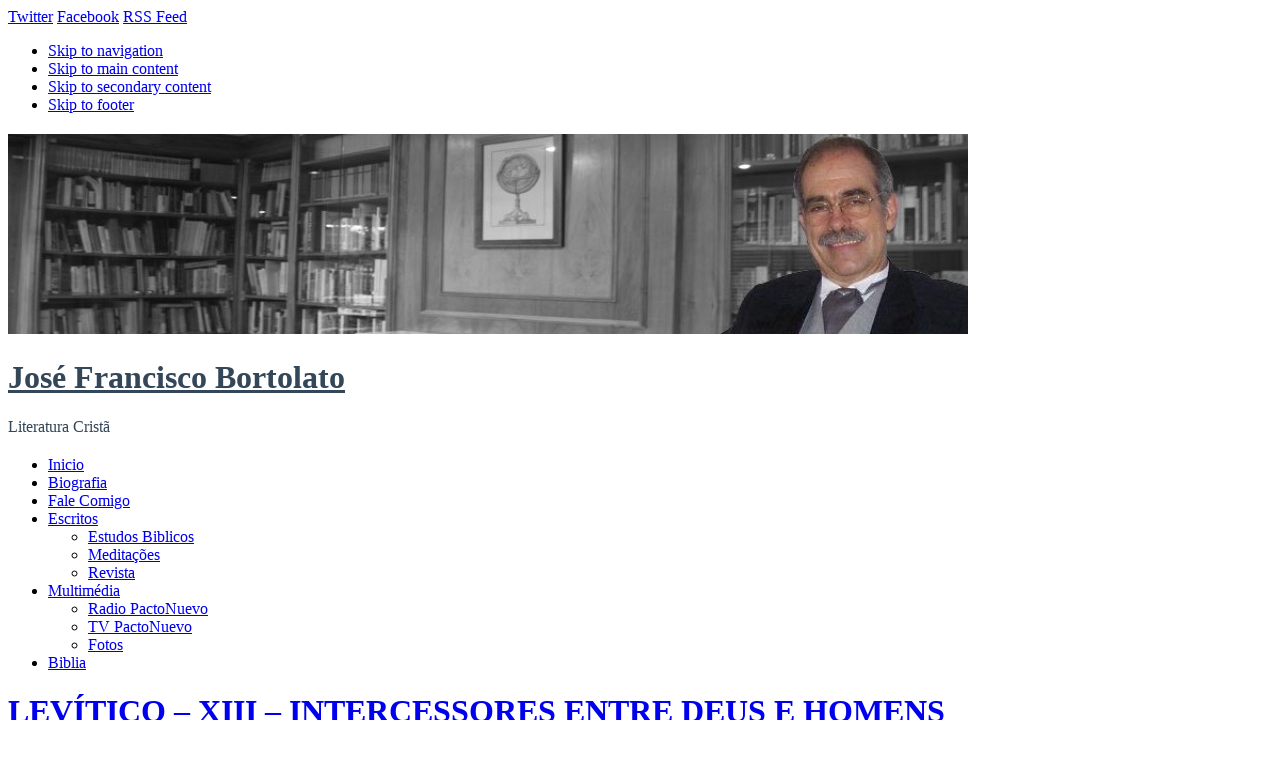

--- FILE ---
content_type: text/html; charset=UTF-8
request_url: https://jfbortolato.com/levitico-xiii-intercessores-entre-deus-e-homens/
body_size: 74335
content:
<!DOCTYPE html> 

<!--[if lt IE 7 ]> <html lang="es" class=" ie6"> <![endif]-->
<!--[if IE 7 ]>    <html lang="es" class="ie7"> <![endif]-->
<!--[if (gt IE 7)|!(IE)]><!--> <html lang="es"> <!--<![endif]-->
<head>
<meta http-equiv="Content-Type" content="text/html; charset=UTF-8" />
<meta name="viewport" content="width=device-width; initial-scale=1.0; maximum-scale=1.0;" />
<title>LEVÍTICO &#8211; XIII &#8211; INTERCESSORES ENTRE DEUS E HOMENS |  José Francisco Bortolato   LEVÍTICO &#8211; XIII &#8211; INTERCESSORES ENTRE DEUS E HOMENS | Literatura Cristã </title>
<meta name='robots' content='max-image-preview:large' />
<link rel='dns-prefetch' href='//cdn.jsdelivr.net' />
<link rel="alternate" type="application/rss+xml" title="José Francisco Bortolato &raquo; Feed" href="https://jfbortolato.com/feed/" />
<link rel="alternate" type="application/rss+xml" title="José Francisco Bortolato &raquo; Feed de los comentarios" href="https://jfbortolato.com/comments/feed/" />
<link rel="alternate" title="oEmbed (JSON)" type="application/json+oembed" href="https://jfbortolato.com/wp-json/oembed/1.0/embed?url=https%3A%2F%2Fjfbortolato.com%2Flevitico-xiii-intercessores-entre-deus-e-homens%2F" />
<link rel="alternate" title="oEmbed (XML)" type="text/xml+oembed" href="https://jfbortolato.com/wp-json/oembed/1.0/embed?url=https%3A%2F%2Fjfbortolato.com%2Flevitico-xiii-intercessores-entre-deus-e-homens%2F&#038;format=xml" />
<style id='wp-img-auto-sizes-contain-inline-css' type='text/css'>
img:is([sizes=auto i],[sizes^="auto," i]){contain-intrinsic-size:3000px 1500px}
/*# sourceURL=wp-img-auto-sizes-contain-inline-css */
</style>
<style id='wp-emoji-styles-inline-css' type='text/css'>

	img.wp-smiley, img.emoji {
		display: inline !important;
		border: none !important;
		box-shadow: none !important;
		height: 1em !important;
		width: 1em !important;
		margin: 0 0.07em !important;
		vertical-align: -0.1em !important;
		background: none !important;
		padding: 0 !important;
	}
/*# sourceURL=wp-emoji-styles-inline-css */
</style>
<style id='wp-block-library-inline-css' type='text/css'>
:root{--wp-block-synced-color:#7a00df;--wp-block-synced-color--rgb:122,0,223;--wp-bound-block-color:var(--wp-block-synced-color);--wp-editor-canvas-background:#ddd;--wp-admin-theme-color:#007cba;--wp-admin-theme-color--rgb:0,124,186;--wp-admin-theme-color-darker-10:#006ba1;--wp-admin-theme-color-darker-10--rgb:0,107,160.5;--wp-admin-theme-color-darker-20:#005a87;--wp-admin-theme-color-darker-20--rgb:0,90,135;--wp-admin-border-width-focus:2px}@media (min-resolution:192dpi){:root{--wp-admin-border-width-focus:1.5px}}.wp-element-button{cursor:pointer}:root .has-very-light-gray-background-color{background-color:#eee}:root .has-very-dark-gray-background-color{background-color:#313131}:root .has-very-light-gray-color{color:#eee}:root .has-very-dark-gray-color{color:#313131}:root .has-vivid-green-cyan-to-vivid-cyan-blue-gradient-background{background:linear-gradient(135deg,#00d084,#0693e3)}:root .has-purple-crush-gradient-background{background:linear-gradient(135deg,#34e2e4,#4721fb 50%,#ab1dfe)}:root .has-hazy-dawn-gradient-background{background:linear-gradient(135deg,#faaca8,#dad0ec)}:root .has-subdued-olive-gradient-background{background:linear-gradient(135deg,#fafae1,#67a671)}:root .has-atomic-cream-gradient-background{background:linear-gradient(135deg,#fdd79a,#004a59)}:root .has-nightshade-gradient-background{background:linear-gradient(135deg,#330968,#31cdcf)}:root .has-midnight-gradient-background{background:linear-gradient(135deg,#020381,#2874fc)}:root{--wp--preset--font-size--normal:16px;--wp--preset--font-size--huge:42px}.has-regular-font-size{font-size:1em}.has-larger-font-size{font-size:2.625em}.has-normal-font-size{font-size:var(--wp--preset--font-size--normal)}.has-huge-font-size{font-size:var(--wp--preset--font-size--huge)}.has-text-align-center{text-align:center}.has-text-align-left{text-align:left}.has-text-align-right{text-align:right}.has-fit-text{white-space:nowrap!important}#end-resizable-editor-section{display:none}.aligncenter{clear:both}.items-justified-left{justify-content:flex-start}.items-justified-center{justify-content:center}.items-justified-right{justify-content:flex-end}.items-justified-space-between{justify-content:space-between}.screen-reader-text{border:0;clip-path:inset(50%);height:1px;margin:-1px;overflow:hidden;padding:0;position:absolute;width:1px;word-wrap:normal!important}.screen-reader-text:focus{background-color:#ddd;clip-path:none;color:#444;display:block;font-size:1em;height:auto;left:5px;line-height:normal;padding:15px 23px 14px;text-decoration:none;top:5px;width:auto;z-index:100000}html :where(.has-border-color){border-style:solid}html :where([style*=border-top-color]){border-top-style:solid}html :where([style*=border-right-color]){border-right-style:solid}html :where([style*=border-bottom-color]){border-bottom-style:solid}html :where([style*=border-left-color]){border-left-style:solid}html :where([style*=border-width]){border-style:solid}html :where([style*=border-top-width]){border-top-style:solid}html :where([style*=border-right-width]){border-right-style:solid}html :where([style*=border-bottom-width]){border-bottom-style:solid}html :where([style*=border-left-width]){border-left-style:solid}html :where(img[class*=wp-image-]){height:auto;max-width:100%}:where(figure){margin:0 0 1em}html :where(.is-position-sticky){--wp-admin--admin-bar--position-offset:var(--wp-admin--admin-bar--height,0px)}@media screen and (max-width:600px){html :where(.is-position-sticky){--wp-admin--admin-bar--position-offset:0px}}

/*# sourceURL=wp-block-library-inline-css */
</style><style id='wp-block-image-inline-css' type='text/css'>
.wp-block-image>a,.wp-block-image>figure>a{display:inline-block}.wp-block-image img{box-sizing:border-box;height:auto;max-width:100%;vertical-align:bottom}@media not (prefers-reduced-motion){.wp-block-image img.hide{visibility:hidden}.wp-block-image img.show{animation:show-content-image .4s}}.wp-block-image[style*=border-radius] img,.wp-block-image[style*=border-radius]>a{border-radius:inherit}.wp-block-image.has-custom-border img{box-sizing:border-box}.wp-block-image.aligncenter{text-align:center}.wp-block-image.alignfull>a,.wp-block-image.alignwide>a{width:100%}.wp-block-image.alignfull img,.wp-block-image.alignwide img{height:auto;width:100%}.wp-block-image .aligncenter,.wp-block-image .alignleft,.wp-block-image .alignright,.wp-block-image.aligncenter,.wp-block-image.alignleft,.wp-block-image.alignright{display:table}.wp-block-image .aligncenter>figcaption,.wp-block-image .alignleft>figcaption,.wp-block-image .alignright>figcaption,.wp-block-image.aligncenter>figcaption,.wp-block-image.alignleft>figcaption,.wp-block-image.alignright>figcaption{caption-side:bottom;display:table-caption}.wp-block-image .alignleft{float:left;margin:.5em 1em .5em 0}.wp-block-image .alignright{float:right;margin:.5em 0 .5em 1em}.wp-block-image .aligncenter{margin-left:auto;margin-right:auto}.wp-block-image :where(figcaption){margin-bottom:1em;margin-top:.5em}.wp-block-image.is-style-circle-mask img{border-radius:9999px}@supports ((-webkit-mask-image:none) or (mask-image:none)) or (-webkit-mask-image:none){.wp-block-image.is-style-circle-mask img{border-radius:0;-webkit-mask-image:url('data:image/svg+xml;utf8,<svg viewBox="0 0 100 100" xmlns="http://www.w3.org/2000/svg"><circle cx="50" cy="50" r="50"/></svg>');mask-image:url('data:image/svg+xml;utf8,<svg viewBox="0 0 100 100" xmlns="http://www.w3.org/2000/svg"><circle cx="50" cy="50" r="50"/></svg>');mask-mode:alpha;-webkit-mask-position:center;mask-position:center;-webkit-mask-repeat:no-repeat;mask-repeat:no-repeat;-webkit-mask-size:contain;mask-size:contain}}:root :where(.wp-block-image.is-style-rounded img,.wp-block-image .is-style-rounded img){border-radius:9999px}.wp-block-image figure{margin:0}.wp-lightbox-container{display:flex;flex-direction:column;position:relative}.wp-lightbox-container img{cursor:zoom-in}.wp-lightbox-container img:hover+button{opacity:1}.wp-lightbox-container button{align-items:center;backdrop-filter:blur(16px) saturate(180%);background-color:#5a5a5a40;border:none;border-radius:4px;cursor:zoom-in;display:flex;height:20px;justify-content:center;opacity:0;padding:0;position:absolute;right:16px;text-align:center;top:16px;width:20px;z-index:100}@media not (prefers-reduced-motion){.wp-lightbox-container button{transition:opacity .2s ease}}.wp-lightbox-container button:focus-visible{outline:3px auto #5a5a5a40;outline:3px auto -webkit-focus-ring-color;outline-offset:3px}.wp-lightbox-container button:hover{cursor:pointer;opacity:1}.wp-lightbox-container button:focus{opacity:1}.wp-lightbox-container button:focus,.wp-lightbox-container button:hover,.wp-lightbox-container button:not(:hover):not(:active):not(.has-background){background-color:#5a5a5a40;border:none}.wp-lightbox-overlay{box-sizing:border-box;cursor:zoom-out;height:100vh;left:0;overflow:hidden;position:fixed;top:0;visibility:hidden;width:100%;z-index:100000}.wp-lightbox-overlay .close-button{align-items:center;cursor:pointer;display:flex;justify-content:center;min-height:40px;min-width:40px;padding:0;position:absolute;right:calc(env(safe-area-inset-right) + 16px);top:calc(env(safe-area-inset-top) + 16px);z-index:5000000}.wp-lightbox-overlay .close-button:focus,.wp-lightbox-overlay .close-button:hover,.wp-lightbox-overlay .close-button:not(:hover):not(:active):not(.has-background){background:none;border:none}.wp-lightbox-overlay .lightbox-image-container{height:var(--wp--lightbox-container-height);left:50%;overflow:hidden;position:absolute;top:50%;transform:translate(-50%,-50%);transform-origin:top left;width:var(--wp--lightbox-container-width);z-index:9999999999}.wp-lightbox-overlay .wp-block-image{align-items:center;box-sizing:border-box;display:flex;height:100%;justify-content:center;margin:0;position:relative;transform-origin:0 0;width:100%;z-index:3000000}.wp-lightbox-overlay .wp-block-image img{height:var(--wp--lightbox-image-height);min-height:var(--wp--lightbox-image-height);min-width:var(--wp--lightbox-image-width);width:var(--wp--lightbox-image-width)}.wp-lightbox-overlay .wp-block-image figcaption{display:none}.wp-lightbox-overlay button{background:none;border:none}.wp-lightbox-overlay .scrim{background-color:#fff;height:100%;opacity:.9;position:absolute;width:100%;z-index:2000000}.wp-lightbox-overlay.active{visibility:visible}@media not (prefers-reduced-motion){.wp-lightbox-overlay.active{animation:turn-on-visibility .25s both}.wp-lightbox-overlay.active img{animation:turn-on-visibility .35s both}.wp-lightbox-overlay.show-closing-animation:not(.active){animation:turn-off-visibility .35s both}.wp-lightbox-overlay.show-closing-animation:not(.active) img{animation:turn-off-visibility .25s both}.wp-lightbox-overlay.zoom.active{animation:none;opacity:1;visibility:visible}.wp-lightbox-overlay.zoom.active .lightbox-image-container{animation:lightbox-zoom-in .4s}.wp-lightbox-overlay.zoom.active .lightbox-image-container img{animation:none}.wp-lightbox-overlay.zoom.active .scrim{animation:turn-on-visibility .4s forwards}.wp-lightbox-overlay.zoom.show-closing-animation:not(.active){animation:none}.wp-lightbox-overlay.zoom.show-closing-animation:not(.active) .lightbox-image-container{animation:lightbox-zoom-out .4s}.wp-lightbox-overlay.zoom.show-closing-animation:not(.active) .lightbox-image-container img{animation:none}.wp-lightbox-overlay.zoom.show-closing-animation:not(.active) .scrim{animation:turn-off-visibility .4s forwards}}@keyframes show-content-image{0%{visibility:hidden}99%{visibility:hidden}to{visibility:visible}}@keyframes turn-on-visibility{0%{opacity:0}to{opacity:1}}@keyframes turn-off-visibility{0%{opacity:1;visibility:visible}99%{opacity:0;visibility:visible}to{opacity:0;visibility:hidden}}@keyframes lightbox-zoom-in{0%{transform:translate(calc((-100vw + var(--wp--lightbox-scrollbar-width))/2 + var(--wp--lightbox-initial-left-position)),calc(-50vh + var(--wp--lightbox-initial-top-position))) scale(var(--wp--lightbox-scale))}to{transform:translate(-50%,-50%) scale(1)}}@keyframes lightbox-zoom-out{0%{transform:translate(-50%,-50%) scale(1);visibility:visible}99%{visibility:visible}to{transform:translate(calc((-100vw + var(--wp--lightbox-scrollbar-width))/2 + var(--wp--lightbox-initial-left-position)),calc(-50vh + var(--wp--lightbox-initial-top-position))) scale(var(--wp--lightbox-scale));visibility:hidden}}
/*# sourceURL=https://jfbortolato.com/wp-includes/blocks/image/style.min.css */
</style>
<style id='global-styles-inline-css' type='text/css'>
:root{--wp--preset--aspect-ratio--square: 1;--wp--preset--aspect-ratio--4-3: 4/3;--wp--preset--aspect-ratio--3-4: 3/4;--wp--preset--aspect-ratio--3-2: 3/2;--wp--preset--aspect-ratio--2-3: 2/3;--wp--preset--aspect-ratio--16-9: 16/9;--wp--preset--aspect-ratio--9-16: 9/16;--wp--preset--color--black: #000000;--wp--preset--color--cyan-bluish-gray: #abb8c3;--wp--preset--color--white: #ffffff;--wp--preset--color--pale-pink: #f78da7;--wp--preset--color--vivid-red: #cf2e2e;--wp--preset--color--luminous-vivid-orange: #ff6900;--wp--preset--color--luminous-vivid-amber: #fcb900;--wp--preset--color--light-green-cyan: #7bdcb5;--wp--preset--color--vivid-green-cyan: #00d084;--wp--preset--color--pale-cyan-blue: #8ed1fc;--wp--preset--color--vivid-cyan-blue: #0693e3;--wp--preset--color--vivid-purple: #9b51e0;--wp--preset--gradient--vivid-cyan-blue-to-vivid-purple: linear-gradient(135deg,rgb(6,147,227) 0%,rgb(155,81,224) 100%);--wp--preset--gradient--light-green-cyan-to-vivid-green-cyan: linear-gradient(135deg,rgb(122,220,180) 0%,rgb(0,208,130) 100%);--wp--preset--gradient--luminous-vivid-amber-to-luminous-vivid-orange: linear-gradient(135deg,rgb(252,185,0) 0%,rgb(255,105,0) 100%);--wp--preset--gradient--luminous-vivid-orange-to-vivid-red: linear-gradient(135deg,rgb(255,105,0) 0%,rgb(207,46,46) 100%);--wp--preset--gradient--very-light-gray-to-cyan-bluish-gray: linear-gradient(135deg,rgb(238,238,238) 0%,rgb(169,184,195) 100%);--wp--preset--gradient--cool-to-warm-spectrum: linear-gradient(135deg,rgb(74,234,220) 0%,rgb(151,120,209) 20%,rgb(207,42,186) 40%,rgb(238,44,130) 60%,rgb(251,105,98) 80%,rgb(254,248,76) 100%);--wp--preset--gradient--blush-light-purple: linear-gradient(135deg,rgb(255,206,236) 0%,rgb(152,150,240) 100%);--wp--preset--gradient--blush-bordeaux: linear-gradient(135deg,rgb(254,205,165) 0%,rgb(254,45,45) 50%,rgb(107,0,62) 100%);--wp--preset--gradient--luminous-dusk: linear-gradient(135deg,rgb(255,203,112) 0%,rgb(199,81,192) 50%,rgb(65,88,208) 100%);--wp--preset--gradient--pale-ocean: linear-gradient(135deg,rgb(255,245,203) 0%,rgb(182,227,212) 50%,rgb(51,167,181) 100%);--wp--preset--gradient--electric-grass: linear-gradient(135deg,rgb(202,248,128) 0%,rgb(113,206,126) 100%);--wp--preset--gradient--midnight: linear-gradient(135deg,rgb(2,3,129) 0%,rgb(40,116,252) 100%);--wp--preset--font-size--small: 13px;--wp--preset--font-size--medium: 20px;--wp--preset--font-size--large: 36px;--wp--preset--font-size--x-large: 42px;--wp--preset--spacing--20: 0.44rem;--wp--preset--spacing--30: 0.67rem;--wp--preset--spacing--40: 1rem;--wp--preset--spacing--50: 1.5rem;--wp--preset--spacing--60: 2.25rem;--wp--preset--spacing--70: 3.38rem;--wp--preset--spacing--80: 5.06rem;--wp--preset--shadow--natural: 6px 6px 9px rgba(0, 0, 0, 0.2);--wp--preset--shadow--deep: 12px 12px 50px rgba(0, 0, 0, 0.4);--wp--preset--shadow--sharp: 6px 6px 0px rgba(0, 0, 0, 0.2);--wp--preset--shadow--outlined: 6px 6px 0px -3px rgb(255, 255, 255), 6px 6px rgb(0, 0, 0);--wp--preset--shadow--crisp: 6px 6px 0px rgb(0, 0, 0);}:where(.is-layout-flex){gap: 0.5em;}:where(.is-layout-grid){gap: 0.5em;}body .is-layout-flex{display: flex;}.is-layout-flex{flex-wrap: wrap;align-items: center;}.is-layout-flex > :is(*, div){margin: 0;}body .is-layout-grid{display: grid;}.is-layout-grid > :is(*, div){margin: 0;}:where(.wp-block-columns.is-layout-flex){gap: 2em;}:where(.wp-block-columns.is-layout-grid){gap: 2em;}:where(.wp-block-post-template.is-layout-flex){gap: 1.25em;}:where(.wp-block-post-template.is-layout-grid){gap: 1.25em;}.has-black-color{color: var(--wp--preset--color--black) !important;}.has-cyan-bluish-gray-color{color: var(--wp--preset--color--cyan-bluish-gray) !important;}.has-white-color{color: var(--wp--preset--color--white) !important;}.has-pale-pink-color{color: var(--wp--preset--color--pale-pink) !important;}.has-vivid-red-color{color: var(--wp--preset--color--vivid-red) !important;}.has-luminous-vivid-orange-color{color: var(--wp--preset--color--luminous-vivid-orange) !important;}.has-luminous-vivid-amber-color{color: var(--wp--preset--color--luminous-vivid-amber) !important;}.has-light-green-cyan-color{color: var(--wp--preset--color--light-green-cyan) !important;}.has-vivid-green-cyan-color{color: var(--wp--preset--color--vivid-green-cyan) !important;}.has-pale-cyan-blue-color{color: var(--wp--preset--color--pale-cyan-blue) !important;}.has-vivid-cyan-blue-color{color: var(--wp--preset--color--vivid-cyan-blue) !important;}.has-vivid-purple-color{color: var(--wp--preset--color--vivid-purple) !important;}.has-black-background-color{background-color: var(--wp--preset--color--black) !important;}.has-cyan-bluish-gray-background-color{background-color: var(--wp--preset--color--cyan-bluish-gray) !important;}.has-white-background-color{background-color: var(--wp--preset--color--white) !important;}.has-pale-pink-background-color{background-color: var(--wp--preset--color--pale-pink) !important;}.has-vivid-red-background-color{background-color: var(--wp--preset--color--vivid-red) !important;}.has-luminous-vivid-orange-background-color{background-color: var(--wp--preset--color--luminous-vivid-orange) !important;}.has-luminous-vivid-amber-background-color{background-color: var(--wp--preset--color--luminous-vivid-amber) !important;}.has-light-green-cyan-background-color{background-color: var(--wp--preset--color--light-green-cyan) !important;}.has-vivid-green-cyan-background-color{background-color: var(--wp--preset--color--vivid-green-cyan) !important;}.has-pale-cyan-blue-background-color{background-color: var(--wp--preset--color--pale-cyan-blue) !important;}.has-vivid-cyan-blue-background-color{background-color: var(--wp--preset--color--vivid-cyan-blue) !important;}.has-vivid-purple-background-color{background-color: var(--wp--preset--color--vivid-purple) !important;}.has-black-border-color{border-color: var(--wp--preset--color--black) !important;}.has-cyan-bluish-gray-border-color{border-color: var(--wp--preset--color--cyan-bluish-gray) !important;}.has-white-border-color{border-color: var(--wp--preset--color--white) !important;}.has-pale-pink-border-color{border-color: var(--wp--preset--color--pale-pink) !important;}.has-vivid-red-border-color{border-color: var(--wp--preset--color--vivid-red) !important;}.has-luminous-vivid-orange-border-color{border-color: var(--wp--preset--color--luminous-vivid-orange) !important;}.has-luminous-vivid-amber-border-color{border-color: var(--wp--preset--color--luminous-vivid-amber) !important;}.has-light-green-cyan-border-color{border-color: var(--wp--preset--color--light-green-cyan) !important;}.has-vivid-green-cyan-border-color{border-color: var(--wp--preset--color--vivid-green-cyan) !important;}.has-pale-cyan-blue-border-color{border-color: var(--wp--preset--color--pale-cyan-blue) !important;}.has-vivid-cyan-blue-border-color{border-color: var(--wp--preset--color--vivid-cyan-blue) !important;}.has-vivid-purple-border-color{border-color: var(--wp--preset--color--vivid-purple) !important;}.has-vivid-cyan-blue-to-vivid-purple-gradient-background{background: var(--wp--preset--gradient--vivid-cyan-blue-to-vivid-purple) !important;}.has-light-green-cyan-to-vivid-green-cyan-gradient-background{background: var(--wp--preset--gradient--light-green-cyan-to-vivid-green-cyan) !important;}.has-luminous-vivid-amber-to-luminous-vivid-orange-gradient-background{background: var(--wp--preset--gradient--luminous-vivid-amber-to-luminous-vivid-orange) !important;}.has-luminous-vivid-orange-to-vivid-red-gradient-background{background: var(--wp--preset--gradient--luminous-vivid-orange-to-vivid-red) !important;}.has-very-light-gray-to-cyan-bluish-gray-gradient-background{background: var(--wp--preset--gradient--very-light-gray-to-cyan-bluish-gray) !important;}.has-cool-to-warm-spectrum-gradient-background{background: var(--wp--preset--gradient--cool-to-warm-spectrum) !important;}.has-blush-light-purple-gradient-background{background: var(--wp--preset--gradient--blush-light-purple) !important;}.has-blush-bordeaux-gradient-background{background: var(--wp--preset--gradient--blush-bordeaux) !important;}.has-luminous-dusk-gradient-background{background: var(--wp--preset--gradient--luminous-dusk) !important;}.has-pale-ocean-gradient-background{background: var(--wp--preset--gradient--pale-ocean) !important;}.has-electric-grass-gradient-background{background: var(--wp--preset--gradient--electric-grass) !important;}.has-midnight-gradient-background{background: var(--wp--preset--gradient--midnight) !important;}.has-small-font-size{font-size: var(--wp--preset--font-size--small) !important;}.has-medium-font-size{font-size: var(--wp--preset--font-size--medium) !important;}.has-large-font-size{font-size: var(--wp--preset--font-size--large) !important;}.has-x-large-font-size{font-size: var(--wp--preset--font-size--x-large) !important;}
/*# sourceURL=global-styles-inline-css */
</style>

<style id='classic-theme-styles-inline-css' type='text/css'>
/*! This file is auto-generated */
.wp-block-button__link{color:#fff;background-color:#32373c;border-radius:9999px;box-shadow:none;text-decoration:none;padding:calc(.667em + 2px) calc(1.333em + 2px);font-size:1.125em}.wp-block-file__button{background:#32373c;color:#fff;text-decoration:none}
/*# sourceURL=/wp-includes/css/classic-themes.min.css */
</style>
<link rel='stylesheet' id='contact-form-7-css' href='https://jfbortolato.com/wp-content/plugins/contact-form-7/includes/css/styles.css?ver=6.1.4' type='text/css' media='all' />
<link rel='stylesheet' id='style-css' href='https://jfbortolato.com/wp-content/themes/grisaille/style.css?ver=6.9' type='text/css' media='all' />
<link rel='stylesheet' id='grisialle-fonts-css' href='https://fonts.googleapis.com/css?family=Marvel%7CBigshot+One&#038;ver=6.9' type='text/css' media='all' />
<link rel="https://api.w.org/" href="https://jfbortolato.com/wp-json/" /><link rel="alternate" title="JSON" type="application/json" href="https://jfbortolato.com/wp-json/wp/v2/posts/1119" /><link rel="EditURI" type="application/rsd+xml" title="RSD" href="https://jfbortolato.com/xmlrpc.php?rsd" />
<meta name="generator" content="WordPress 6.9" />
<link rel="canonical" href="https://jfbortolato.com/levitico-xiii-intercessores-entre-deus-e-homens/" />
<link rel='shortlink' href='https://jfbortolato.com/?p=1119' />
<style type="text/css">.recentcomments a{display:inline !important;padding:0 !important;margin:0 !important;}</style>	<style type="text/css">
        #site-title {
			margin: 20px 0;        
			min-height: 200px;
	 	}
	 	img.grisaille-header-image {
			-webkit-background-size:cover;
			-moz-background-size:cover;
			background-size:cover;
			padding: 0;
			border: none;
			margin: 0;
			max-width: 100%;
		}
		#site-title img.grisaille-header-image + h1 {
			padding-top: 0;
		}
		#site-title h1 a {
		 	color: #334759;
        }
		#site-description {
			color: #334759;
		}
 			</style>
	<style type="text/css" id="custom-background-css">
body.custom-background { background-image: url("https://jfbortolato.com/wp-content/themes/grisaille/images/background.jpg"); background-position: left top; background-size: auto; background-repeat: repeat; background-attachment: scroll; }
</style>
	</head>

<body class="wp-singular post-template-default single single-post postid-1119 single-format-standard custom-background wp-theme-grisaille" >

 <div id="canvas">
  
 <div class="social-media">
					<a href="http://@bortolato3" class="twitter">Twitter</a>
		
					<a href="http://www.facebook.com/josefrancisco.bortolato" class="facebook">Facebook</a>
				
		

					<a href="https://jfbortolato.com/feed/" class="rss">RSS Feed</a>
			</div><!-- #social-icons-->
	

 
    <ul class="skip">
      <li><a href="#menu">Skip to navigation</a></li>
      <li><a href="#primaryContent">Skip to main content</a></li>
      <li><a href="#secondaryContent">Skip to secondary content</a></li>
      <li><a href="#footer">Skip to footer</a></li>
    </ul>

    <div id="header-wrap">
   		<div id="header">
   						<div id="site-title">
			<a href="https://jfbortolato.com"><img src="https://jfbortolato.com/wp-content/uploads/2012/06/cropped-jose_bortolato.jpg"  alt="José Francisco Bortolato" class="grisaille-header-image"/></a>
								<h1><a href="https://jfbortolato.com">José Francisco Bortolato</a></h1>
					<div id="site-description">Literatura Cristã</div> 
				</div>
      
  	 </div> <!-- end #header-->
  <!--by default your pages will be displayed unless you specify your own menu content under Menu through the admin panel-->
	<div id="top-menu">	<div class="menu-header"><ul id="menu-bortolato" class="menu"><li id="menu-item-1765" class="menu-item menu-item-type-custom menu-item-object-custom menu-item-home menu-item-1765"><a href="http://jfbortolato.com">Inicio</a></li>
<li id="menu-item-33" class="menu-item menu-item-type-post_type menu-item-object-page menu-item-33"><a href="https://jfbortolato.com/biografia/" title="O autor é pastor evangélico, tendo trabalhado no Desafio Jovem de Brasília, Desafio Jovem Senoban, Casa de Recuperação Nova Viida e na Igreja Batista Ágape de Campinas.  Formado Bacharel em Teologia, e Licenciatura em Filosofia.">Biografia</a></li>
<li id="menu-item-34" class="menu-item menu-item-type-post_type menu-item-object-page menu-item-34"><a href="https://jfbortolato.com/contactar/">Fale Comigo</a></li>
<li id="menu-item-29" class="menu-item menu-item-type-post_type menu-item-object-page menu-item-has-children menu-item-29"><a href="https://jfbortolato.com/escritos/">Escritos</a>
<ul class="sub-menu">
	<li id="menu-item-35" class="menu-item menu-item-type-taxonomy menu-item-object-category current-post-ancestor current-menu-parent current-post-parent menu-item-35"><a href="https://jfbortolato.com/category/estudo-biblico/">Estudos Biblicos</a></li>
	<li id="menu-item-37" class="menu-item menu-item-type-taxonomy menu-item-object-category menu-item-37"><a href="https://jfbortolato.com/category/meditacoes/">Meditações</a></li>
	<li id="menu-item-38" class="menu-item menu-item-type-taxonomy menu-item-object-category menu-item-38"><a href="https://jfbortolato.com/category/revista/">Revista</a></li>
</ul>
</li>
<li id="menu-item-32" class="menu-item menu-item-type-post_type menu-item-object-page menu-item-has-children menu-item-32"><a href="https://jfbortolato.com/multimedia/">Multimédia</a>
<ul class="sub-menu">
	<li id="menu-item-31" class="menu-item menu-item-type-post_type menu-item-object-page menu-item-31"><a href="https://jfbortolato.com/radio-pacto/">Radio PactoNuevo</a></li>
	<li id="menu-item-30" class="menu-item menu-item-type-post_type menu-item-object-page menu-item-30"><a href="https://jfbortolato.com/tv-pactonuevo/">TV PactoNuevo</a></li>
	<li id="menu-item-36" class="menu-item menu-item-type-taxonomy menu-item-object-category menu-item-36"><a href="https://jfbortolato.com/category/fotos/">Fotos</a></li>
</ul>
</li>
<li id="menu-item-1768" class="menu-item menu-item-type-post_type menu-item-object-page menu-item-1768"><a href="https://jfbortolato.com/biblia/">Biblia</a></li>
</ul></div></div>  
	  
 </div> <!-- end #header-wrap-->

  
   <div id="primaryContent">
  
    <div id="post-1119"  class="post-1119 post type-post status-publish format-standard hentry category-biblia category-estudo-biblico category-levitico category-comentarios-sobre-leis-e-a-peregrinacao-dos-hebreus-no-deserto-do-sinai-por-quarenta-anos tag-abismo tag-betume-do-amor tag-caminho tag-cristo-sumo-sacerdote tag-cruz tag-divino tag-intercessores tag-pavimentado tag-perfeito tag-poderoso tag-sacerdotes tag-segundo-a-orde-de-melquisedeque tag-sem-defeito tag-separacao">

      <h1 class="postTitle"><a href="https://jfbortolato.com/levitico-xiii-intercessores-entre-deus-e-homens/" rel="bookmark">LEVÍTICO &#8211; XIII &#8211; INTERCESSORES ENTRE DEUS E HOMENS</a></h1>
       <span class="comments"><span>Comentarios desactivados<span class="screen-reader-text"> en LEVÍTICO &#8211; XIII &#8211; INTERCESSORES ENTRE DEUS E HOMENS</span></span></span>
     		 <div class="clearfix"></div>
           <p class="theDate"><a href="https://jfbortolato.com/levitico-xiii-intercessores-entre-deus-e-homens/" rel="bookmark">febrero 17, 2014</a> by Bortolato</p>

    <div class="post-wrap">
	<a href="https://jfbortolato.com/levitico-xiii-intercessores-entre-deus-e-homens/" title="LEVÍTICO - XIII - INTERCESSORES ENTRE DEUS E HOMENS"></a>	<p><a href="http://jfbortolato.com/wp-content/uploads/2014/01/Sacerdote.jpg"><img decoding="async" class="aligncenter size-thumbnail wp-image-1065" alt="Sacerdote" src="http://jfbortolato.com/wp-content/uploads/2014/01/Sacerdote-150x150.jpg" width="150" height="150" /></a></p>
<p align="center"><span style="color: #000000; font-family: Calibri;">DEUS USA HOMENS A SEU SERVIÇO</span></p>
<p style="text-align: justify;"><span style="color: #000000; font-family: Calibri; font-size: medium;">Deus é o maior interessado em que seja transposto o grande abismo que há entre Ele e os homens, pois que nos espera, de braços abertos, do outro lado, esfregando suas mãos em antecipação pelo momento do encontro.</span></p>
<p style="text-align: justify;"><span style="color: #000000; font-family: Calibri; font-size: medium;">Em Levítico, capítulo 21, os sacerdotes eram os intercessores especiais de Deus para reformarem e reconstruírem uma via espiritual única, outrora destruída, que abria o acesso ao homem para um encontro de esperança por uma reconciliação.</span></p>
<p style="text-align: justify;"><span style="color: #000000; font-family: Calibri; font-size: medium;">Sim, Deus está muito interessado em você, em nós, com especial interesse e deseja muito que a estrada de acesso até Ele seja britada, nivelada, assentada e repavimentada, para ser liberado o seu trânsito.</span></p>
<p style="text-align: justify;"><span style="color: #000000; font-family: Calibri; font-size: medium;">O pecado causou sérios danos em prejuízo do próprio pecador, e o maior desses prejuízos foi o escancarar-se desse abismo, um tremendo buraco que se abriu entre nós e Deus, buraco que podemos denominar literalmente de “garganta do diabo”.</span></p>
<p style="text-align: justify;"><span style="color: #000000; font-family: Calibri; font-size: medium;">Para reparar isto, se fôssemos calcular em termos materiais, os gastos seriam assemelhados aos que se teria se tentássemos tapar com terra a queda de Iguaçu, Estado do Paraná, Brasil, e nivelarmos a garganta do rio, dali até o desaguar-se no rio Paraná, para somente no local da confluência refazermos aquela tremenda cachoeira.   Estaríamos almejando então o extremo dispêndio de recursos humanos e materiais, unindo uma utopia com o inviável, humanamente falando.   Isso seria algo que somente Deus, com Seu imenso e infinito poder de Criador que Ele é, teria condições de fazê-lo com sucesso, a tempo de poder beneficiar a todo cidadão.</span></p>
<p style="text-align: justify;"><span style="color: #000000; font-family: Calibri; font-size: medium;">Como que começando essa obra gigantesca, de comunicação entre Deus e nós, Ele construiu uma ponte temporária, em caráter precário, quando ordenou que homens vestidos à caráter como sacerdotes, liderassem um povo para sair da reclusão a que o pecado os sujeitou, e fossem, pisando com cuidado aqui e ali, num caminho ainda submerso em águas, tal e qual sob um pântano, sobre algumas pedras que facultassem o acesso à presença e à santidade de Deus.</span></p>
<p style="text-align: justify;"><span style="font-size: medium;"><span style="font-family: Calibri;"><span style="color: #000000;">Essas pedras de apoio para os pés serviam de caminho, na época em que o livro de Levítico foi escrito, mas estas mesmo demonstravam que havia a necessidade de uma grande rocha ser-lhes sobreposta, devido à dificuldade em achar-se onde se pisar com segurança, em uma superfície alagada.   </span></span></span></p>
<p style="text-align: justify;"><span style="color: #000000; font-family: Calibri; font-size: medium;">A rocha é Cristo, e as pedras submersas eram os sacrifícios de animais e aves que seriam adicionados na intercessão dos sacerdotes do Antigo Testamento.</span></p>
<p style="text-align: justify;"><span style="color: #000000; font-family: Calibri; font-size: medium;">Desse modo, vemos a importância do sacerdócio levítico – eles foram os substitutivos levíticos do sacerdócio de Jesus, o qual  é da ordem de Melquisedeque (Hebreus, cap. 7), eterno.</span></p>
<p style="text-align: justify;"><span style="color: #000000; font-family: Calibri; font-size: medium;">Jesus é o sacerdote e, ao mesmo tempo, a Rocha que tampa totalmente a “garganta do diabo”, de modo que foi Ele mesmo quem encheu o abismo da separação com o madeiro da cruz, com cimento e com o Seu material de pavimentação.   Cada pecado meu e seu, e de toda a raça humana, Ele removeu como se fosse, cada um deles, uma pequena unidade de brita, cimentando-as todas com a junção destas com Seu sangue, produzindo uma mistura tal que, pôde assim tapar totalmente a grande e terrível brecha, e sobrepôs-lhe a Si mesmo, a Rocha Eterna e imensa, sobre toda a abertura do abismo; e para facilitar o nosso caminhar nEle, pavimentou a Rocha com o betume do Seu amor.</span></p>
<p style="text-align: justify;"><span style="color: #000000; font-family: Calibri; font-size: medium;">Os sacerdotes levitas, portanto, fizeram o importante papel de mostrar ao povo, ainda que de forma um tanto quanto misteriosa, o grande livramento de Deus em Cristo, para pecadores que se arrependem e voltam-se para Deus, dispostos a cumprir aquilo que lhes for exigido.</span></p>
<p style="text-align: justify;"><span style="color: #000000; font-family: Calibri; font-size: medium;">Nesta mensagem cheia de símbolos, os sacerdotes israelitas deviam apresentar-se de maneira estrita e especificamente preordenada por Deus.</span></p>
<p style="text-align: justify;"><span style="color: #000000; font-family: Calibri; font-size: medium;">Levítico, em seus capítulos 21 e 22, nos traz essas mensagens subliminares.</span></p>
<p style="text-align: justify;"><span style="color: #000000; font-family: Calibri; font-size: medium;">Levítico 21:1-4 nos fala que os sacerdotes não deviam contaminar-se pelo tocar no corpo de algum morto, à exceção dos parentes mais próximos:  pai, mãe, filhos, e irmãos chegados.</span></p>
<p style="text-align: justify;"><span style="color: #000000; font-family: Calibri; font-size: medium;">Os sacerdotes levitas eram, tal e qual o foi Jesus mais tarde, intercessores que conduziam o povo segundo os caminhos predeterminados por Deus.  Jesus é o sacerdote perfeito, muito embora os levitas nem tanto o foram, mesmo sendo conclamados a serem e andarem em perfeição, segundo os caminhos de Jeová.</span></p>
<p style="text-align: justify;"><span style="color: #000000; font-family: Calibri; font-size: medium;">Os mortos, segundo as tradições dos povos gentílicos, especialmente os egípcios, eram alvo de uma grande veneração por parte de seus parentes e amigos.   Tocar em seus corpos era-lhes um costume muito frequente entre eles.   Alguns mortos eram tidos por divinos, como era o caso de Faraós; e tocá-los era tido por um privilégio entre o vivos.</span></p>
<p style="text-align: justify;"><span style="color: #000000; font-family: Calibri; font-size: medium;">A morte, entretanto, é o resultado da maldição sobre nossa raça, tanto é que os corpos dos tais mortos, ainda que muito bem conservados, com o tempo se decompõem e se corrompem, de modo a trazerem contaminação física aos que os tocarem.</span></p>
<p style="text-align: justify;"><span style="color: #000000; font-family: Calibri; font-size: medium;">Como temos já visto, Deus é Deus de limpeza, clareza, pureza e separação de toda e qualquer imundície deste mundo – por isso os sacerdotes do Senhor deviam abster-se de tocar indiscriminadamente em mortos.</span></p>
<p style="text-align: justify;"><span style="color: #000000; font-family: Calibri; font-size: medium;">A dedicação dos sacerdotes exigida pelo Senhor era em muito alto nível, porque estes prefiguravam o papel de Jesus, nosso Sumo Sacerdote.   Jesus é perfeito.  O Senhor disse: &#8211; “Sede santos como Eu sou santo”, e Cristo disse: &#8211; “Sede vós pois perfeitos como é perfeito o vosso Pai que está no céu” (Mateus 5:48).</span></p>
<p style="text-align: justify;"><span style="color: #000000; font-family: Calibri; font-size: medium;">Nem o povo deveria, e muito menos os sacerdotes, apresentar-se a Deus sem uma dedicação muito especial.   Se nem as vítimas oferecidas no altar deviam ter qualquer defeito, tampouco os sacerdotes, que as apresentavam ali, deveriam portá-lo, espiritual e fisicamente.</span></p>
<p style="text-align: justify;"><span style="color: #000000; font-family: Calibri; font-size: medium;">Espiritualmente, porque jamais deveria suceder que algum sacerdote cortasse seus cabelos à moda dos povos estrangeiros, cujos costumes e religião eram idólatras.</span></p>
<p style="text-align: justify;"><span style="color: #000000; font-family: Calibri; font-size: medium;">Moralmente, porque conforme versículo 21:6, as mulheres dos sacerdotes não podiam ser prostitutas (fato comum entre os gentios), nem divorciadas, ou repudiadas por marido anteriormente, porque tudo o que devemos oferecer ao Senhor tem que ser o melhor.  O melhor seja para Ele (21:7).</span></p>
<p style="text-align: justify;"><span style="color: #000000; font-family: Calibri; font-size: medium;">No campo material, Israel deveria ser santo e perfeito também, pois é só assim que um povo deve mostrar-se perante o Deus do Universo.   Não deveria contaminar-se com contatos físicos que eram tidos por imundos.</span></p>
<p style="text-align: justify;"><span style="color: #000000; font-family: Calibri; font-size: medium;">Não deveriam ter defeitos físicos: cegos, coxos, mancos, nariz chato, pé quebrado, ou com alguma deformidade, mesmo sendo anões, ou de membros demasiadamente compridos, portadores de sarna, impigem, ou de testículo quebrado (conforme versos 18 a 21).</span></p>
<p style="text-align: justify;"><span style="color: #000000; font-family: Calibri; font-size: medium;">Por que tal exigência?  Jeová queria apenas homens sãos e perfeitos para trabalharem para Ele.   Seria isto uma rejeição aos menos favorecidos pela natureza?   Não seria este o caso, senão Jesus não teria curado tantos e tantos desses durante o Seu ministério.</span></p>
<p style="text-align: justify;"><span style="color: #000000; font-family: Calibri; font-size: medium;">O que ocorre é que um rei, normalmente, quando faz um alistamento, seleção e recrutamento de soldados e oficiais para seus exércitos, logo dispensa aos que têm algum problema que os impeça de bem haverem-se em qualquer emergência ou guerra.   Ora, se o rei pode fazer essa seleção em seu contingente militar, logo, irá deixar que os doentes e defeituosos que restarem desse processo sejam os que irão servir a Deus?   Logicamente isso seria um desdém, um menosprezo ao Senhor dos Exércitos, que no céu conta com uma milícia totalmente perfeita, e na terra Ele requer outra que bem represente os Seus no céu.   Ora, os sacerdotes eram figuras do Senhor Jesus, o Deus-Homem perfeito em tudo.</span></p>
<p style="text-align: justify;"><span style="color: #000000; font-family: Calibri; font-size: medium;">Não e não!  As primícias, os primeiros frutos da terra, já nos dizem algo a respeito.   Em primeiro lugar, em tudo, que o Senhor seja servido, louvado e adorado.   Que adoração seria essa, de dedicar-lhe as “sobras” da sociedade?    Ele merece o melhor, pois que nos tem dado o melhor para nós!   Deus nos deu o Seu próprio Filho – Jesus!</span></p>
<p style="text-align: justify;"><span style="color: #000000; font-family: Calibri; font-size: medium;">Sejam os sacerdotes, pois, homens sem defeitos físicos, morais, psíquicos e espirituais.  Hoje, contudo, na era da graça de Jesus, muitos desses defeituosos têm sido usado por Deus, na Sua santa misericórdia.</span></p>
<p style="text-align: justify;"><span style="color: #000000; font-family: Calibri; font-size: medium;">Devemos considerar também que na eternidade, na presença de Deus, não haverá servos coxos, cegos, ou defeituosos, pois todos serão transformados, e feitos completamente sãos!   Todos os nossos defeitos serão sanados, se não antes, nesta terra, então, com certeza, no céu.</span></p>
<p style="text-align: justify;"><span style="color: #000000; font-family: Calibri; font-size: medium;">Os sacerdotes levitas, contudo, eram homens que deviam apresentar um padrão de perfeição, pureza e santidade, para que neles o povo pudesse inspirar-se a amar e a louvar a Deus, e, por este motivo, eles deveriam ser os melhores representantes do céu o quanto possível.   Não poderiam deixar de ser pecadores, mas pecadores regenerados e restaurados por Deus.   O fato de terem sido escolhidos pelo Senhor para representá-Lo não os coloca em um alto patamar de uma casta, pois que não deixavam de ser homens como os demais – mas a escolha foi de Deus, e esta não se baseou em qualidades excepcionais de homens – basta ver que Samuel, filho de Elcana, não sendo filho de pai levita, Deus o fez sacerdote e profeta.   Assim vemos que as qualidades morais e espirituais são mais importantes do que as conformações físicas.</span></p>
<p style="text-align: justify;"><span style="color: #000000; font-family: Calibri; font-size: medium;">Tais homens teriam que levar uma vida totalmente diferente da dos demais, pois teriam que servir continuamente no altar e na entrada do Santuário.  Não poderiam contaminar-se por contato com cadáver, não poderiam retirar-se do pátio da Tenda durante o seu turno de trabalho, para não deixarem de assistir o seu ofício (verso 21:12).    Não poderiam casar-se com quem quisessem, mas somente com mulheres de perfil especial, do seu povo, só virgens; e não deveriam tampouco ter concubinas de outros povos (21:14-15).</span></p>
<p style="text-align: justify;"><span style="color: #000000; font-family: Calibri; font-size: medium;">Mesmo quando o sacerdote tivesse alguma enfermidade passageira, não deveria sequer oferecer o pão consagrado a Deus, mas deveria antes ser curado para então servir no sacerdócio.</span></p>
<p style="text-align: justify;"><span style="color: #000000; font-family: Calibri; font-size: medium;">Levítico, capítulo 22 – Aqui continuam as proibições aos sacerdotes, de um modo ainda mais rígido, pois os que porventura viessem a ser contaminados por contato com cadáveres, ou o leproso, ou aquele que tivesse algum sangramento, ou mesmo aqueles que tocassem em um réptil, ou ainda tivessem de alguma forma expelido do líquido seminal, sequer poderiam achegar-se para comer do pão sagrado.</span></p>
<p style="text-align: justify;"><span style="color: #000000; font-family: Calibri; font-size: medium;">Mais uma vez nota-se que Deus não aceita quaisquer tipo de impurezas.   Ilustraríamos esta questão com o fato de uma pessoa desejar oferecer a alguém um copo com água 99% pura, apenas acrescida de 1% de água suja, colhida de enxurrada.   Como classificaríamos essa água?   Seria água limpa, ou contaminada?   Assim não devemos oferecer a Deus nada contaminado, por mínimo que seja.</span></p>
<p style="text-align: justify;"><span style="color: #000000; font-family: Calibri; font-size: medium;">Em Levítico 22:17-32 vemos que alguns da casa de Israel desejavam oferecer a Jeová sacrifício pacífico, ou oferta de votos, voluntárias.    Também para isso aplicava-se a mesma regra que se aplicou para os sacerdotes.   Deus não aceita ofertas de animais defeituosos , isto é, viciadas.</span></p>
<p style="text-align: justify;"><span style="color: #000000; font-family: Calibri; font-size: medium;">Que a nossa devoção a Ele sempre queira apresentar-Lhe o melhor de nós, pois Ele é o melhor dos melhores.</span></p>
<p style="text-align: justify;"><span style="color: #000000; font-family: Calibri; font-size: medium;"> </span></p>
</div>
		  <p class="postMeta"><small>Category <a href="https://jfbortolato.com/category/biblia/" rel="category tag">BÍBLIA</a>, <a href="https://jfbortolato.com/category/estudo-biblico/" rel="category tag">Estudos Biblicos</a>, <a href="https://jfbortolato.com/category/biblia/comentarios-sobre-leis-e-a-peregrinacao-dos-hebreus-no-deserto-do-sinai-por-quarenta-anos/levitico/" rel="category tag">LEVÍTICO</a>, <a href="https://jfbortolato.com/category/biblia/comentarios-sobre-leis-e-a-peregrinacao-dos-hebreus-no-deserto-do-sinai-por-quarenta-anos/" rel="category tag">PENTATEUCO</a> | Tags:  <a href="https://jfbortolato.com/tag/abismo/" rel="tag">abismo</a>, <a href="https://jfbortolato.com/tag/betume-do-amor/" rel="tag">Betume do Amor</a>, <a href="https://jfbortolato.com/tag/caminho/" rel="tag">Caminho</a>, <a href="https://jfbortolato.com/tag/cristo-sumo-sacerdote/" rel="tag">Cristo Sumo Sacerdote</a>, <a href="https://jfbortolato.com/tag/cruz/" rel="tag">Cruz</a>, <a href="https://jfbortolato.com/tag/divino/" rel="tag">Divino</a>, <a href="https://jfbortolato.com/tag/intercessores/" rel="tag">Intercessores</a>, <a href="https://jfbortolato.com/tag/pavimentado/" rel="tag">Pavimentado</a>, <a href="https://jfbortolato.com/tag/perfeito/" rel="tag">Perfeito</a>, <a href="https://jfbortolato.com/tag/poderoso/" rel="tag">Poderoso</a>, <a href="https://jfbortolato.com/tag/sacerdotes/" rel="tag">Sacerdotes</a>, <a href="https://jfbortolato.com/tag/segundo-a-orde-de-melquisedeque/" rel="tag">Segundo a Orde de Melquisedeque</a>, <a href="https://jfbortolato.com/tag/sem-defeito/" rel="tag">Sem defeito</a>, <a href="https://jfbortolato.com/tag/separacao/" rel="tag">Separação</a></small></p>
      <hr class="noCss" />

    </div>
    <div class="post-link">		
 		<div class="pagination-newer"><a href="https://jfbortolato.com/levitico-xiv-o-senhor-aceita-ser-festejado/" rel="next">LEVÍTICO – XIV – O SENHOR ACEITA SER FESTEJADO</a> &raquo;</div>
		<div class=" pagination-older">&laquo; <a href="https://jfbortolato.com/apocalipse-vii-revelation/" rel="prev">APOCALIPSE &#8211; VII &#8211; REVELATION</a></div> 
	</div>
	
		<h2 id="comments"><span class="comments-link">Comentarios desactivados<span class="screen-reader-text"> en LEVÍTICO &#8211; XIII &#8211; INTERCESSORES ENTRE DEUS E HOMENS</span></span>		
					</h2>
		

<p class="comments-off">Sorry, comments are closed.</p>
    </div>
 
    <div id="secondaryContent">
    
     
        <div class="wrap">

	
		<div class="sidebaritem"> <form id="searchform" method="get" action="https://jfbortolato.com">
	    <div>
		    <input type="text" name="s" id="s" size="25" />
		    <input type="submit" value="Search" id="error-search" />
	    </div>
	    </form>
</div><div class="sidebaritem">			<div class="textwidget"><p align="center">
<img border="0" src="https://jfbortolato.com/wp-content/uploads/2016/09/bortolato-escritor-.jpg" width="250" height="250"></a>
</p></div>
		</div><div class="sidebaritem">			<div class="textwidget"><p align="center">
<a target="_blank" href="https://jfbortolato.com/cursos">
<img border="0" src="https://piedraviva.org/wp-content/uploads/2016/09/estudo-genesis-bortolato.jpg" width="250" height="250"></a>
</p></div>
		</div><div class="sidebaritem">			<div class="textwidget"><p align="center"><a href="https://jfbortolato.com/cursos" target="_blank" rel="noopener"><br />
<img loading="lazy" decoding="async" src="https://jfbortolato.com/wp-content/uploads/2017/08/estudo-livro-exodo-desierto-cuadrado.jpg" width="250" height="250" border="0" /></a></p>
</div>
		</div><div class="sidebaritem"><h3 class="widget-title">Usuario | Registrar-se</h3>
		<ul>
						<li><a href="https://jfbortolato.com/wp-login.php">Acceder</a></li>
			<li><a href="https://jfbortolato.com/feed/">Feed de entradas</a></li>
			<li><a href="https://jfbortolato.com/comments/feed/">Feed de comentarios</a></li>

			<li><a href="https://es.wordpress.org/">WordPress.org</a></li>
		</ul>

		</div><div class="sidebaritem"><h3 class="widget-title">Categorías</h3>
			<ul>
					<li class="cat-item cat-item-1773"><a href="https://jfbortolato.com/category/biblia/livros-historicos-do-at/i-cronicas/">1º LIVRO DE CRÔNICAS</a>
</li>
	<li class="cat-item cat-item-1818"><a href="https://jfbortolato.com/category/biblia/livros-historicos-do-at/2o-livro-de-cronicas/">2º LIVRO DE CRÔNICAS</a>
</li>
	<li class="cat-item cat-item-1649"><a href="https://jfbortolato.com/category/biblia/livros-historicos-do-at/2o-livro-dos-reis/">2º LIVRO DOS REIS</a>
</li>
	<li class="cat-item cat-item-194"><a href="https://jfbortolato.com/category/biblia/livros-escatologicos/apocalipse-revelation/">APOCALIPSE &#8211; REVELATION</a>
</li>
	<li class="cat-item cat-item-18"><a href="https://jfbortolato.com/category/audio-para-deficientes-visuais/">Audio para deficientes visuais</a>
</li>
	<li class="cat-item cat-item-22"><a href="https://jfbortolato.com/category/biblia/">BÍBLIA</a>
</li>
	<li class="cat-item cat-item-9"><a href="https://jfbortolato.com/category/citacoes/">Citações</a>
</li>
	<li class="cat-item cat-item-617"><a href="https://jfbortolato.com/category/biblia/comentarios-sobre-leis-e-a-peregrinacao-dos-hebreus-no-deserto-do-sinai-por-quarenta-anos/o-livro-de-deuteronomio/">DEUTERONÔMIO</a>
</li>
	<li class="cat-item cat-item-20"><a href="https://jfbortolato.com/category/meditacoes/esbocos-de-meditacoes-sermoes/">Esboços de Meditações/ Sermões</a>
</li>
	<li class="cat-item cat-item-1877"><a href="https://jfbortolato.com/category/biblia/livros-historicos-do-at/livro-de-esdras/">ESDRAS</a>
</li>
	<li class="cat-item cat-item-1972"><a href="https://jfbortolato.com/category/biblia/livros-historicos-do-at/historia-da-origem-da-festa-de-purim/">ESTER</a>
</li>
	<li class="cat-item cat-item-3"><a href="https://jfbortolato.com/category/estudo-biblico/">Estudos Biblicos</a>
</li>
	<li class="cat-item cat-item-17"><a href="https://jfbortolato.com/category/meditacoes/evangelho/">Evangelho</a>
</li>
	<li class="cat-item cat-item-25"><a href="https://jfbortolato.com/category/biblia/comentarios-sobre-leis-e-a-peregrinacao-dos-hebreus-no-deserto-do-sinai-por-quarenta-anos/exodo/">ÊXODO</a>
</li>
	<li class="cat-item cat-item-12"><a href="https://jfbortolato.com/category/fatos-da-historia/">Fatos da História</a>
</li>
	<li class="cat-item cat-item-5"><a href="https://jfbortolato.com/category/fotos/">Fotos</a>
</li>
	<li class="cat-item cat-item-24"><a href="https://jfbortolato.com/category/biblia/comentarios-sobre-leis-e-a-peregrinacao-dos-hebreus-no-deserto-do-sinai-por-quarenta-anos/genesis/">GÊNESIS</a>
</li>
	<li class="cat-item cat-item-1210"><a href="https://jfbortolato.com/category/biblia/livros-historicos-do-at/primeiro-livro-do-profeta-e-juiz-samuel/">I SAMUEL</a>
</li>
	<li class="cat-item cat-item-1404"><a href="https://jfbortolato.com/category/biblia/livros-historicos-do-at/segundo-livro-de-samuel/">II SAMUEL</a>
</li>
	<li class="cat-item cat-item-1525"><a href="https://jfbortolato.com/category/biblia/livros-historicos-do-at/1o-livro-dos-reis/">Iº LIVRO DOS REIS</a>
</li>
	<li class="cat-item cat-item-2008"><a href="https://jfbortolato.com/category/biblia/livros-poeticos/jo/">JÓ</a>
</li>
	<li class="cat-item cat-item-901"><a href="https://jfbortolato.com/category/biblia/livros-historicos-do-at/josue/">JOSUÉ</a>
</li>
	<li class="cat-item cat-item-1036"><a href="https://jfbortolato.com/category/biblia/livros-historicos-do-at/juizes/">JUÍZES</a>
</li>
	<li class="cat-item cat-item-26"><a href="https://jfbortolato.com/category/biblia/comentarios-sobre-leis-e-a-peregrinacao-dos-hebreus-no-deserto-do-sinai-por-quarenta-anos/levitico/">LEVÍTICO</a>
</li>
	<li class="cat-item cat-item-187"><a href="https://jfbortolato.com/category/biblia/livros-escatologicos/">LIVROS ESCATOLOGICOS</a>
</li>
	<li class="cat-item cat-item-895"><a href="https://jfbortolato.com/category/biblia/livros-historicos-do-at/">LIVROS HISTÓRICOS DO AT</a>
</li>
	<li class="cat-item cat-item-2007"><a href="https://jfbortolato.com/category/biblia/livros-poeticos/">LIVROS POÉTICOS</a>
</li>
	<li class="cat-item cat-item-4"><a href="https://jfbortolato.com/category/meditacoes/">Meditações</a>
</li>
	<li class="cat-item cat-item-1915"><a href="https://jfbortolato.com/category/biblia/livros-historicos-do-at/reforma-e-reconstrucao-da-vida/">NEEMIAS</a>
</li>
	<li class="cat-item cat-item-315"><a href="https://jfbortolato.com/category/biblia/comentarios-sobre-leis-e-a-peregrinacao-dos-hebreus-no-deserto-do-sinai-por-quarenta-anos/comentarios-meditativos/">NÚMEROS</a>
</li>
	<li class="cat-item cat-item-19"><a href="https://jfbortolato.com/category/biblia/comentarios-sobre-leis-e-a-peregrinacao-dos-hebreus-no-deserto-do-sinai-por-quarenta-anos/">PENTATEUCO</a>
</li>
	<li class="cat-item cat-item-6"><a href="https://jfbortolato.com/category/revista/">Revista</a>
</li>
	<li class="cat-item cat-item-1172"><a href="https://jfbortolato.com/category/biblia/livros-historicos-do-at/comentarios-sobre-o-livro-de-rute/">RUTE</a>
</li>
	<li class="cat-item cat-item-2115"><a href="https://jfbortolato.com/category/biblia/livros-poeticos/salmos/">SALMOS</a>
</li>
	<li class="cat-item cat-item-1"><a href="https://jfbortolato.com/category/uncategorized/">Uncategorized</a>
</li>
			</ul>

			</div><div class="sidebaritem">
<div class="wp-block-image"><figure class="aligncenter size-large"><a href="https://difusioncristiana.com/" target="_blank" rel="Asesorado por:"><img loading="lazy" decoding="async" width="300" height="141" src="https://jfbortolato.com/wp-content/uploads/2021/01/logo_dc_difusion_cristiana_retangular.jpg" alt="Asesorado por:" class="wp-image-2537"/></a><figcaption><strong>Asesoramiento Web</strong></figcaption></figure></div>
</div>
		<div class="sidebaritem">
		<h3 class="widget-title">Entradas recientes</h3>
		<ul>
											<li>
					<a href="https://jfbortolato.com/salmos-cxix-ain2-tempo-da-intervencao-de-deus/">SALMOS – CXIX – (ÁIN2) – TEMPO DA INTERVENÇÃO DE DEUS</a>
									</li>
											<li>
					<a href="https://jfbortolato.com/salmos-cxix-shin-riqueza-inestimavel-ao-seu-dispor/">SALMOS – CXIX – (SHIN) – RIQUEZA INESTIMÁVEL AO SEU DISPOR</a>
									</li>
											<li>
					<a href="https://jfbortolato.com/2910-2/">SALMOS – CXIX – (TAV) – EM BUSCA DE LUZ</a>
									</li>
											<li>
					<a href="https://jfbortolato.com/salmos-cxix-resh-as-misericordias-do-senhor/">SALMOS &#8211; CXIX &#8211; (RESH) &#8211; AS MISERICÓRDIAS DO SENHOR</a>
									</li>
											<li>
					<a href="https://jfbortolato.com/salmos-cxix-cof-prioridades-inegociaveis/">SALMOS – CXIX – (COF) – PRIORIDADES INEGOCIÁVEIS</a>
									</li>
					</ul>

		</div><div class="sidebaritem"><h3 class="widget-title">Links Cristãos</h3>
	<ul class='xoxo blogroll'>
<li><a href="https://wwww.aleksandrodias.com.br" rel="acquaintance" title="Minisstério profético:  «Às Nações te dei por profeta»" target="_blank">A Unção que Despedaça o Jugo</a></li>
<li><a href="https://www.DaBlumen.Net" rel="friend met co-worker" target="_blank">Da Blumen</a></li>
<li><a href="https://www.gospelofglory.com" rel="friend met colleague" target="_blank">Gospel of Glory</a></li>
<li><a href="https://www.igrejabatistaagape.com.br" title="Igreja" target="_blank">Igreja Batista Ágape</a></li>
<li><a href="https://wwww.paulistana.org" rel="acquaintance met" target="_blank">Igreja Cristã Paulistana</a></li>
<li><a href="https://maranatabetel.com.br" rel="friend met" target="_blank">Igreja Maranata</a></li>
<li><a href="https://www.peregrina.bloguepessoal.com" rel="friend met colleague muse" title="Poesias sobre ética, religião, temas socias em geral" target="_blank">Leia Costa, Poetiza</a></li>
<li><a href="https://liternauta.com" rel="me" target="_blank">Liter Nauta</a></li>
<li><a href="https://www.vozdosmartires.com.br" target="_blank">Missão &quot;A Voz dos Mártires&quot;</a></li>
<li><a href="https://www.orandopelasnacoes.com.br">Orando pelas nações</a></li>
<li><a href="https://piedraviva.org">Piedra Viva</a></li>
<li><a href="http://radioreydereyes.es" rel="acquaintance" title="Rádio evangélica em língua espanhola" target="_blank">Rádio Rey de Reyes</a></li>
<li><a href="https://www.revivalexplosion.org" rel="friend" title="Milagres, sinais e maravilhas de Deus nos dias de hoje" target="_blank">Revival Explosion</a></li>
<li><a href="https://www.tadeuglivros.com" rel="friend met" target="_blank">Tadeu Godoy</a></li>
<li><a href="https://www.kaperiodista.blumenthal.es" rel="friend met colleague co-resident" title="Great news about sports" target="_blank">Um site atual e relevante sobre esportes</a></li>
<li><a href="https://www.vecinovirtual.com" rel="me" target="_blank">Vecino Virtual</a></li>

	</ul>
</div>
<div class="sidebaritem"><h3 class="widget-title">Comentarios recientes</h3><ul id="recentcomments"></ul></div><div class="sidebaritem"><h3 class="widget-title">Archivos</h3>
			<ul>
					<li><a href='https://jfbortolato.com/2023/12/'>diciembre 2023</a></li>
	<li><a href='https://jfbortolato.com/2023/11/'>noviembre 2023</a></li>
	<li><a href='https://jfbortolato.com/2023/09/'>septiembre 2023</a></li>
	<li><a href='https://jfbortolato.com/2023/08/'>agosto 2023</a></li>
	<li><a href='https://jfbortolato.com/2023/07/'>julio 2023</a></li>
	<li><a href='https://jfbortolato.com/2023/06/'>junio 2023</a></li>
	<li><a href='https://jfbortolato.com/2023/05/'>mayo 2023</a></li>
	<li><a href='https://jfbortolato.com/2023/04/'>abril 2023</a></li>
	<li><a href='https://jfbortolato.com/2023/03/'>marzo 2023</a></li>
	<li><a href='https://jfbortolato.com/2023/02/'>febrero 2023</a></li>
	<li><a href='https://jfbortolato.com/2023/01/'>enero 2023</a></li>
	<li><a href='https://jfbortolato.com/2022/12/'>diciembre 2022</a></li>
	<li><a href='https://jfbortolato.com/2022/11/'>noviembre 2022</a></li>
	<li><a href='https://jfbortolato.com/2022/10/'>octubre 2022</a></li>
	<li><a href='https://jfbortolato.com/2022/09/'>septiembre 2022</a></li>
	<li><a href='https://jfbortolato.com/2022/08/'>agosto 2022</a></li>
	<li><a href='https://jfbortolato.com/2022/07/'>julio 2022</a></li>
	<li><a href='https://jfbortolato.com/2022/06/'>junio 2022</a></li>
	<li><a href='https://jfbortolato.com/2022/05/'>mayo 2022</a></li>
	<li><a href='https://jfbortolato.com/2022/04/'>abril 2022</a></li>
	<li><a href='https://jfbortolato.com/2022/03/'>marzo 2022</a></li>
	<li><a href='https://jfbortolato.com/2022/02/'>febrero 2022</a></li>
	<li><a href='https://jfbortolato.com/2022/01/'>enero 2022</a></li>
	<li><a href='https://jfbortolato.com/2021/12/'>diciembre 2021</a></li>
	<li><a href='https://jfbortolato.com/2021/11/'>noviembre 2021</a></li>
	<li><a href='https://jfbortolato.com/2021/09/'>septiembre 2021</a></li>
	<li><a href='https://jfbortolato.com/2021/08/'>agosto 2021</a></li>
	<li><a href='https://jfbortolato.com/2021/07/'>julio 2021</a></li>
	<li><a href='https://jfbortolato.com/2021/06/'>junio 2021</a></li>
	<li><a href='https://jfbortolato.com/2021/05/'>mayo 2021</a></li>
	<li><a href='https://jfbortolato.com/2021/04/'>abril 2021</a></li>
	<li><a href='https://jfbortolato.com/2021/03/'>marzo 2021</a></li>
	<li><a href='https://jfbortolato.com/2021/02/'>febrero 2021</a></li>
	<li><a href='https://jfbortolato.com/2021/01/'>enero 2021</a></li>
	<li><a href='https://jfbortolato.com/2020/12/'>diciembre 2020</a></li>
	<li><a href='https://jfbortolato.com/2020/11/'>noviembre 2020</a></li>
	<li><a href='https://jfbortolato.com/2020/10/'>octubre 2020</a></li>
	<li><a href='https://jfbortolato.com/2020/09/'>septiembre 2020</a></li>
	<li><a href='https://jfbortolato.com/2020/08/'>agosto 2020</a></li>
	<li><a href='https://jfbortolato.com/2020/07/'>julio 2020</a></li>
	<li><a href='https://jfbortolato.com/2020/06/'>junio 2020</a></li>
	<li><a href='https://jfbortolato.com/2020/05/'>mayo 2020</a></li>
	<li><a href='https://jfbortolato.com/2020/04/'>abril 2020</a></li>
	<li><a href='https://jfbortolato.com/2020/03/'>marzo 2020</a></li>
	<li><a href='https://jfbortolato.com/2020/02/'>febrero 2020</a></li>
	<li><a href='https://jfbortolato.com/2020/01/'>enero 2020</a></li>
	<li><a href='https://jfbortolato.com/2019/12/'>diciembre 2019</a></li>
	<li><a href='https://jfbortolato.com/2019/11/'>noviembre 2019</a></li>
	<li><a href='https://jfbortolato.com/2019/10/'>octubre 2019</a></li>
	<li><a href='https://jfbortolato.com/2019/09/'>septiembre 2019</a></li>
	<li><a href='https://jfbortolato.com/2019/08/'>agosto 2019</a></li>
	<li><a href='https://jfbortolato.com/2019/07/'>julio 2019</a></li>
	<li><a href='https://jfbortolato.com/2019/06/'>junio 2019</a></li>
	<li><a href='https://jfbortolato.com/2019/05/'>mayo 2019</a></li>
	<li><a href='https://jfbortolato.com/2019/03/'>marzo 2019</a></li>
	<li><a href='https://jfbortolato.com/2019/02/'>febrero 2019</a></li>
	<li><a href='https://jfbortolato.com/2019/01/'>enero 2019</a></li>
	<li><a href='https://jfbortolato.com/2018/12/'>diciembre 2018</a></li>
	<li><a href='https://jfbortolato.com/2018/11/'>noviembre 2018</a></li>
	<li><a href='https://jfbortolato.com/2018/10/'>octubre 2018</a></li>
	<li><a href='https://jfbortolato.com/2018/08/'>agosto 2018</a></li>
	<li><a href='https://jfbortolato.com/2018/07/'>julio 2018</a></li>
	<li><a href='https://jfbortolato.com/2018/06/'>junio 2018</a></li>
	<li><a href='https://jfbortolato.com/2018/05/'>mayo 2018</a></li>
	<li><a href='https://jfbortolato.com/2018/04/'>abril 2018</a></li>
	<li><a href='https://jfbortolato.com/2018/03/'>marzo 2018</a></li>
	<li><a href='https://jfbortolato.com/2018/02/'>febrero 2018</a></li>
	<li><a href='https://jfbortolato.com/2018/01/'>enero 2018</a></li>
	<li><a href='https://jfbortolato.com/2017/12/'>diciembre 2017</a></li>
	<li><a href='https://jfbortolato.com/2017/11/'>noviembre 2017</a></li>
	<li><a href='https://jfbortolato.com/2017/09/'>septiembre 2017</a></li>
	<li><a href='https://jfbortolato.com/2017/08/'>agosto 2017</a></li>
	<li><a href='https://jfbortolato.com/2017/07/'>julio 2017</a></li>
	<li><a href='https://jfbortolato.com/2017/05/'>mayo 2017</a></li>
	<li><a href='https://jfbortolato.com/2017/04/'>abril 2017</a></li>
	<li><a href='https://jfbortolato.com/2017/03/'>marzo 2017</a></li>
	<li><a href='https://jfbortolato.com/2017/02/'>febrero 2017</a></li>
	<li><a href='https://jfbortolato.com/2017/01/'>enero 2017</a></li>
	<li><a href='https://jfbortolato.com/2016/12/'>diciembre 2016</a></li>
	<li><a href='https://jfbortolato.com/2016/11/'>noviembre 2016</a></li>
	<li><a href='https://jfbortolato.com/2016/10/'>octubre 2016</a></li>
	<li><a href='https://jfbortolato.com/2016/09/'>septiembre 2016</a></li>
	<li><a href='https://jfbortolato.com/2016/08/'>agosto 2016</a></li>
	<li><a href='https://jfbortolato.com/2016/07/'>julio 2016</a></li>
	<li><a href='https://jfbortolato.com/2016/06/'>junio 2016</a></li>
	<li><a href='https://jfbortolato.com/2016/05/'>mayo 2016</a></li>
	<li><a href='https://jfbortolato.com/2016/04/'>abril 2016</a></li>
	<li><a href='https://jfbortolato.com/2016/03/'>marzo 2016</a></li>
	<li><a href='https://jfbortolato.com/2016/02/'>febrero 2016</a></li>
	<li><a href='https://jfbortolato.com/2016/01/'>enero 2016</a></li>
	<li><a href='https://jfbortolato.com/2015/12/'>diciembre 2015</a></li>
	<li><a href='https://jfbortolato.com/2015/11/'>noviembre 2015</a></li>
	<li><a href='https://jfbortolato.com/2015/10/'>octubre 2015</a></li>
	<li><a href='https://jfbortolato.com/2015/09/'>septiembre 2015</a></li>
	<li><a href='https://jfbortolato.com/2015/08/'>agosto 2015</a></li>
	<li><a href='https://jfbortolato.com/2015/07/'>julio 2015</a></li>
	<li><a href='https://jfbortolato.com/2015/06/'>junio 2015</a></li>
	<li><a href='https://jfbortolato.com/2015/05/'>mayo 2015</a></li>
	<li><a href='https://jfbortolato.com/2015/04/'>abril 2015</a></li>
	<li><a href='https://jfbortolato.com/2015/03/'>marzo 2015</a></li>
	<li><a href='https://jfbortolato.com/2015/02/'>febrero 2015</a></li>
	<li><a href='https://jfbortolato.com/2015/01/'>enero 2015</a></li>
	<li><a href='https://jfbortolato.com/2014/12/'>diciembre 2014</a></li>
	<li><a href='https://jfbortolato.com/2014/11/'>noviembre 2014</a></li>
	<li><a href='https://jfbortolato.com/2014/10/'>octubre 2014</a></li>
	<li><a href='https://jfbortolato.com/2014/09/'>septiembre 2014</a></li>
	<li><a href='https://jfbortolato.com/2014/08/'>agosto 2014</a></li>
	<li><a href='https://jfbortolato.com/2014/07/'>julio 2014</a></li>
	<li><a href='https://jfbortolato.com/2014/06/'>junio 2014</a></li>
	<li><a href='https://jfbortolato.com/2014/05/'>mayo 2014</a></li>
	<li><a href='https://jfbortolato.com/2014/04/'>abril 2014</a></li>
	<li><a href='https://jfbortolato.com/2014/03/'>marzo 2014</a></li>
	<li><a href='https://jfbortolato.com/2014/02/'>febrero 2014</a></li>
	<li><a href='https://jfbortolato.com/2014/01/'>enero 2014</a></li>
	<li><a href='https://jfbortolato.com/2013/12/'>diciembre 2013</a></li>
	<li><a href='https://jfbortolato.com/2013/11/'>noviembre 2013</a></li>
	<li><a href='https://jfbortolato.com/2013/10/'>octubre 2013</a></li>
	<li><a href='https://jfbortolato.com/2013/09/'>septiembre 2013</a></li>
	<li><a href='https://jfbortolato.com/2013/08/'>agosto 2013</a></li>
	<li><a href='https://jfbortolato.com/2013/07/'>julio 2013</a></li>
	<li><a href='https://jfbortolato.com/2013/06/'>junio 2013</a></li>
	<li><a href='https://jfbortolato.com/2013/05/'>mayo 2013</a></li>
	<li><a href='https://jfbortolato.com/2013/04/'>abril 2013</a></li>
	<li><a href='https://jfbortolato.com/2013/03/'>marzo 2013</a></li>
	<li><a href='https://jfbortolato.com/2013/01/'>enero 2013</a></li>
	<li><a href='https://jfbortolato.com/2012/12/'>diciembre 2012</a></li>
	<li><a href='https://jfbortolato.com/2012/11/'>noviembre 2012</a></li>
	<li><a href='https://jfbortolato.com/2012/10/'>octubre 2012</a></li>
	<li><a href='https://jfbortolato.com/2012/09/'>septiembre 2012</a></li>
	<li><a href='https://jfbortolato.com/2012/08/'>agosto 2012</a></li>
	<li><a href='https://jfbortolato.com/2012/07/'>julio 2012</a></li>
	<li><a href='https://jfbortolato.com/2012/06/'>junio 2012</a></li>
			</ul>

			</div>
	
</div>      </div>

      <div id="footer">
       <p>Copyright &copy; 2026 | José Francisco Bortolato is proudly powered by <a href="http://wordpress.org/" title="Wordpress.org">WordPress.org</a> - <a href="http://wordpress.org/" title="Wordpress.org" class="wp-logo" ><img src="https://jfbortolato.com/wp-content/themes/grisaille/images/wp-logo.png" alt="wordpress-logo" height="20px" width="20px" /></a>   </p>

      </div>
      
    </div> <!-- end #canvas -->
        <script type="speculationrules">
{"prefetch":[{"source":"document","where":{"and":[{"href_matches":"/*"},{"not":{"href_matches":["/wp-*.php","/wp-admin/*","/wp-content/uploads/*","/wp-content/*","/wp-content/plugins/*","/wp-content/themes/grisaille/*","/*\\?(.+)"]}},{"not":{"selector_matches":"a[rel~=\"nofollow\"]"}},{"not":{"selector_matches":".no-prefetch, .no-prefetch a"}}]},"eagerness":"conservative"}]}
</script>
<script type="text/javascript" src="https://jfbortolato.com/wp-includes/js/dist/hooks.min.js?ver=dd5603f07f9220ed27f1" id="wp-hooks-js"></script>
<script type="text/javascript" src="https://jfbortolato.com/wp-includes/js/dist/i18n.min.js?ver=c26c3dc7bed366793375" id="wp-i18n-js"></script>
<script type="text/javascript" id="wp-i18n-js-after">
/* <![CDATA[ */
wp.i18n.setLocaleData( { 'text direction\u0004ltr': [ 'ltr' ] } );
//# sourceURL=wp-i18n-js-after
/* ]]> */
</script>
<script type="text/javascript" src="https://jfbortolato.com/wp-content/plugins/contact-form-7/includes/swv/js/index.js?ver=6.1.4" id="swv-js"></script>
<script type="text/javascript" id="contact-form-7-js-translations">
/* <![CDATA[ */
( function( domain, translations ) {
	var localeData = translations.locale_data[ domain ] || translations.locale_data.messages;
	localeData[""].domain = domain;
	wp.i18n.setLocaleData( localeData, domain );
} )( "contact-form-7", {"translation-revision-date":"2025-12-01 15:45:40+0000","generator":"GlotPress\/4.0.3","domain":"messages","locale_data":{"messages":{"":{"domain":"messages","plural-forms":"nplurals=2; plural=n != 1;","lang":"es"},"This contact form is placed in the wrong place.":["Este formulario de contacto est\u00e1 situado en el lugar incorrecto."],"Error:":["Error:"]}},"comment":{"reference":"includes\/js\/index.js"}} );
//# sourceURL=contact-form-7-js-translations
/* ]]> */
</script>
<script type="text/javascript" id="contact-form-7-js-before">
/* <![CDATA[ */
var wpcf7 = {
    "api": {
        "root": "https:\/\/jfbortolato.com\/wp-json\/",
        "namespace": "contact-form-7\/v1"
    }
};
//# sourceURL=contact-form-7-js-before
/* ]]> */
</script>
<script type="text/javascript" src="https://jfbortolato.com/wp-content/plugins/contact-form-7/includes/js/index.js?ver=6.1.4" id="contact-form-7-js"></script>
<script type="text/javascript" id="wp_slimstat-js-extra">
/* <![CDATA[ */
var SlimStatParams = {"transport":"ajax","ajaxurl_rest":"https://jfbortolato.com/wp-json/slimstat/v1/hit","ajaxurl_ajax":"https://jfbortolato.com/wp-admin/admin-ajax.php","ajaxurl_adblock":"https://jfbortolato.com/request/d860470c6c926a54db9da2060a0f7cfe/","ajaxurl":"https://jfbortolato.com/wp-admin/admin-ajax.php","baseurl":"/","dnt":"noslimstat,ab-item","ci":"[base64].6df6f8da3d4e830a1d9f1f4c0122cc94","wp_rest_nonce":"a7d2266e6a"};
//# sourceURL=wp_slimstat-js-extra
/* ]]> */
</script>
<script defer type="text/javascript" src="https://cdn.jsdelivr.net/wp/wp-slimstat/tags/5.3.5/wp-slimstat.min.js" id="wp_slimstat-js"></script>
<script id="wp-emoji-settings" type="application/json">
{"baseUrl":"https://s.w.org/images/core/emoji/17.0.2/72x72/","ext":".png","svgUrl":"https://s.w.org/images/core/emoji/17.0.2/svg/","svgExt":".svg","source":{"concatemoji":"https://jfbortolato.com/wp-includes/js/wp-emoji-release.min.js?ver=6.9"}}
</script>
<script type="module">
/* <![CDATA[ */
/*! This file is auto-generated */
const a=JSON.parse(document.getElementById("wp-emoji-settings").textContent),o=(window._wpemojiSettings=a,"wpEmojiSettingsSupports"),s=["flag","emoji"];function i(e){try{var t={supportTests:e,timestamp:(new Date).valueOf()};sessionStorage.setItem(o,JSON.stringify(t))}catch(e){}}function c(e,t,n){e.clearRect(0,0,e.canvas.width,e.canvas.height),e.fillText(t,0,0);t=new Uint32Array(e.getImageData(0,0,e.canvas.width,e.canvas.height).data);e.clearRect(0,0,e.canvas.width,e.canvas.height),e.fillText(n,0,0);const a=new Uint32Array(e.getImageData(0,0,e.canvas.width,e.canvas.height).data);return t.every((e,t)=>e===a[t])}function p(e,t){e.clearRect(0,0,e.canvas.width,e.canvas.height),e.fillText(t,0,0);var n=e.getImageData(16,16,1,1);for(let e=0;e<n.data.length;e++)if(0!==n.data[e])return!1;return!0}function u(e,t,n,a){switch(t){case"flag":return n(e,"\ud83c\udff3\ufe0f\u200d\u26a7\ufe0f","\ud83c\udff3\ufe0f\u200b\u26a7\ufe0f")?!1:!n(e,"\ud83c\udde8\ud83c\uddf6","\ud83c\udde8\u200b\ud83c\uddf6")&&!n(e,"\ud83c\udff4\udb40\udc67\udb40\udc62\udb40\udc65\udb40\udc6e\udb40\udc67\udb40\udc7f","\ud83c\udff4\u200b\udb40\udc67\u200b\udb40\udc62\u200b\udb40\udc65\u200b\udb40\udc6e\u200b\udb40\udc67\u200b\udb40\udc7f");case"emoji":return!a(e,"\ud83e\u1fac8")}return!1}function f(e,t,n,a){let r;const o=(r="undefined"!=typeof WorkerGlobalScope&&self instanceof WorkerGlobalScope?new OffscreenCanvas(300,150):document.createElement("canvas")).getContext("2d",{willReadFrequently:!0}),s=(o.textBaseline="top",o.font="600 32px Arial",{});return e.forEach(e=>{s[e]=t(o,e,n,a)}),s}function r(e){var t=document.createElement("script");t.src=e,t.defer=!0,document.head.appendChild(t)}a.supports={everything:!0,everythingExceptFlag:!0},new Promise(t=>{let n=function(){try{var e=JSON.parse(sessionStorage.getItem(o));if("object"==typeof e&&"number"==typeof e.timestamp&&(new Date).valueOf()<e.timestamp+604800&&"object"==typeof e.supportTests)return e.supportTests}catch(e){}return null}();if(!n){if("undefined"!=typeof Worker&&"undefined"!=typeof OffscreenCanvas&&"undefined"!=typeof URL&&URL.createObjectURL&&"undefined"!=typeof Blob)try{var e="postMessage("+f.toString()+"("+[JSON.stringify(s),u.toString(),c.toString(),p.toString()].join(",")+"));",a=new Blob([e],{type:"text/javascript"});const r=new Worker(URL.createObjectURL(a),{name:"wpTestEmojiSupports"});return void(r.onmessage=e=>{i(n=e.data),r.terminate(),t(n)})}catch(e){}i(n=f(s,u,c,p))}t(n)}).then(e=>{for(const n in e)a.supports[n]=e[n],a.supports.everything=a.supports.everything&&a.supports[n],"flag"!==n&&(a.supports.everythingExceptFlag=a.supports.everythingExceptFlag&&a.supports[n]);var t;a.supports.everythingExceptFlag=a.supports.everythingExceptFlag&&!a.supports.flag,a.supports.everything||((t=a.source||{}).concatemoji?r(t.concatemoji):t.wpemoji&&t.twemoji&&(r(t.twemoji),r(t.wpemoji)))});
//# sourceURL=https://jfbortolato.com/wp-includes/js/wp-emoji-loader.min.js
/* ]]> */
</script>
  </body>
</html>